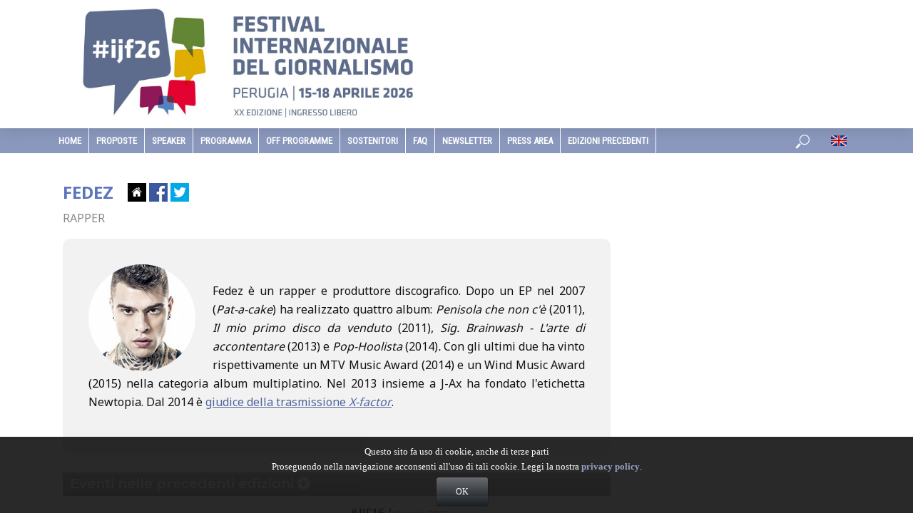

--- FILE ---
content_type: text/html; charset=UTF-8
request_url: https://www.festivaldelgiornalismo.com/speaker/fedez
body_size: 74601
content:
<!DOCTYPE html>
<html lang="it-IT">
<head>
<meta charset="UTF-8">
<meta name="viewport" content="width=device-width,initial-scale=1.0">
<link rel="pingback" href="https://www.festivaldelgiornalismo.com/xmlrpc.php">
<title>Festival Internazionale del Giornalismo</title>
<meta name='robots' content='max-image-preview:large' />
 
          <link rel='dns-prefetch' href='//fonts.googleapis.com' />
<link rel="alternate" type="application/rss+xml" title="Festival Internazionale del Giornalismo &raquo; Feed" href="https://www.festivaldelgiornalismo.com/feed/" />
<link rel="alternate" type="application/rss+xml" title="Festival Internazionale del Giornalismo &raquo; Feed dei commenti" href="https://www.festivaldelgiornalismo.com/comments/feed/" />
<style id='wp-img-auto-sizes-contain-inline-css' type='text/css'>
img:is([sizes=auto i],[sizes^="auto," i]){contain-intrinsic-size:3000px 1500px}
/*# sourceURL=wp-img-auto-sizes-contain-inline-css */
</style>
<link rel='stylesheet' id='wp-block-library-css' href='https://www.festivaldelgiornalismo.com/wp-includes/css/dist/block-library/style.min.css?ver=6.9' type='text/css' media='all' />
<style id='classic-theme-styles-inline-css' type='text/css'>
/*! This file is auto-generated */
.wp-block-button__link{color:#fff;background-color:#32373c;border-radius:9999px;box-shadow:none;text-decoration:none;padding:calc(.667em + 2px) calc(1.333em + 2px);font-size:1.125em}.wp-block-file__button{background:#32373c;color:#fff;text-decoration:none}
/*# sourceURL=/wp-includes/css/classic-themes.min.css */
</style>
<link rel='stylesheet' id='contact-form-7-css' href='https://www.festivaldelgiornalismo.com/wp-content/plugins/contact-form-7/includes/css/styles.css?ver=6.1.4' type='text/css' media='all' />
<link rel='stylesheet' id='wordfenceAJAXcss-css' href='https://www.festivaldelgiornalismo.com/wp-content/plugins/wordfence/css/wordfenceBox.1766263234.css?ver=8.1.4' type='text/css' media='all' />
<link rel='stylesheet' id='vlog-fonts-css' href='https://fonts.googleapis.com/css?family=Noto+Sans%3A400%2C700%7CMontserrat%3A400%2C600&#038;subset=latin%2Clatin-ext&#038;ver=2.0.2' type='text/css' media='all' />
<link rel='stylesheet' id='vlog-main-css' href='https://www.festivaldelgiornalismo.com/wp-content/themes/journalismfest/assets/css/min.css?ver=2.0.2' type='text/css' media='all' />
<style id='vlog-main-inline-css' type='text/css'>
body,#cancel-comment-reply-link,.vlog-wl-action .vlog-button,.vlog-actions-menu .vlog-action-login a {color: #111111;font-family: 'Noto Sans';font-weight: 400;}.vlog-body-box{background-color:#ffffff;}h1, h2, h3, h4, h5, h6,.h1, .h2, .h3, .h4, .h5, .h6,blockquote,.vlog-comments .url,.comment-author b,.vlog-site-header .site-title a,.entry-content thead td,#bbpress-forums .bbp-forum-title, #bbpress-forums .bbp-topic-permalink {font-family: 'Noto Sans';font-weight: 700;}.vlog-site-header a,.dl-menuwrapper li a{font-family: 'Montserrat';font-weight: 600;}body{font-size: 1.6rem;}.entry-headline.h4{font-size: 1.8rem;}.vlog-site-header .vlog-main-nav li a{font-size: 1.3rem;}.vlog-sidebar, .vlog-site-footer p, .vlog-lay-b .entry-content p, .vlog-lay-c .entry-content p, .vlog-lay-d .entry-content p, .vlog-lay-e .entry-content p{font-size: 1.4rem;}.widget .widget-title{font-size: 1.6rem;}.vlog-mod-head .vlog-mod-title h4{font-size: 1.8rem;}h1, .h1 {font-size: 2.8rem;}h2, .h2 {font-size: 2.4rem;}h3, .h3 {font-size: 2.0rem;}h4, .h4, .vlog-no-sid .vlog-lay-d .h5, .vlog-no-sid .vlog-lay-e .h5, .vlog-no-sid .vlog-lay-f .h5 {font-size: 1.8rem;}h5, .h5, .vlog-no-sid .vlog-lay-g .h6 {font-size: 1.6rem;}h6, .h6 {font-size: 1.4rem;}.h7{font-size: 1.3rem;}.entry-headline h4{font-size: rem;}.meta-item{font-size: 1.2rem;}.vlog-top-bar,.vlog-top-bar .sub-menu{background-color: #34495e;}.vlog-top-bar ul li a,.vlog-site-date{color: #8b97a3;}.vlog-top-bar ul li:hover > a{color: #ffffff;}.vlog-header-middle{height: 180px;}.vlog-header-middle .site-title img{max-height: 180px;}.vlog-site-header,.vlog-header-shadow .vlog-header-wrapper,.vlog-site-header .vlog-main-nav .sub-menu,.vlog-actions-button .sub-menu,.vlog-site-header .vlog-main-nav > li:hover > a,.vlog-actions-button:hover > span,.vlog-action-search.active.vlog-actions-button > span,.vlog-actions-search input[type=text]:focus,.vlog-responsive-header,.dl-menuwrapper .dl-menu{background-color: #ffffff;}.vlog-site-header,.vlog-site-header .entry-title a,.vlog-site-header a,.vlog-custom-cart,.dl-menuwrapper li a,.vlog-site-header .vlog-search-form input[type=text],.vlog-responsive-header,.vlog-responsive-header a.vlog-responsive-header .entry-title a,.dl-menuwrapper button,.vlog-remove-wl{color: #111111;}.vlog-main-nav .sub-menu li:hover > a,.vlog-main-nav > .current_page_item > a,.vlog-main-nav .current-menu-item > a,.vlog-main-nav li:not(.menu-item-has-children):hover > a,.vlog-actions-button.vlog-action-search:hover span,.vlog-actions-button.vlog-cart-icon:hover a,.dl-menuwrapper li a:focus,.dl-menuwrapper li a:hover,.dl-menuwrapper button:hover,.vlog-main-nav .vlog-mega-menu .entry-title a:hover,.vlog-menu-posts .entry-title a:hover,.vlog-menu-posts .vlog-remove-wl:hover{color: #8a98bd;}.vlog-site-header .vlog-search-form input[type=text]::-webkit-input-placeholder { color: #111111;}.vlog-site-header .vlog-search-form input[type=text]::-moz-placeholder {color: #111111;}.vlog-site-header .vlog-search-form input[type=text]:-ms-input-placeholder {color: #111111;}.vlog-watch-later-count{background-color: #8a98bd;}.pulse{-webkit-box-shadow: 0 0 0 0 #f0f0f0, 0 0 0 0 rgba(138,152,189,0.7);box-shadow: 0 0 0 0 #f0f0f0, 0 0 0 0 rgba(138,152,189,0.7);}.vlog-header-bottom{background: #8a98bd;}.vlog-header-bottom,.vlog-header-bottom .entry-title a,.vlog-header-bottom a,.vlog-header-bottom .vlog-search-form input[type=text]{color: #ffffff;}.vlog-header-bottom .vlog-main-nav .sub-menu li:hover > a, .vlog-header-bottom .vlog-main-nav > .current_page_item > a, .vlog-header-bottom .vlog-main-nav .current-menu-item > a, .vlog-header-bottom .vlog-main-nav li:not(.menu-item-has-children):hover > a, .vlog-header-bottom .vlog-actions-button.vlog-action-search:hover span,.vlog-header-bottom .entry-title a:hover,.vlog-header-bottom .vlog-remove-wl:hover,.vlog-header-bottom .vlog-mega-menu .entry-title a:hover{color: #ffffff;}.vlog-header-bottom .vlog-search-form input[type=text]::-webkit-input-placeholder { color: #111111;}.vlog-header-bottom .vlog-search-form input[type=text]::-moz-placeholder {color: #111111;}.vlog-header-bottom .vlog-search-form input[type=text]:-ms-input-placeholder {color: #111111;}.vlog-header-bottom .vlog-watch-later-count{background-color: #ffffff;}.vlog-header-bottom .pulse{-webkit-box-shadow: 0 0 0 0 #f0f0f0, 0 0 0 0 rgba(255,255,255,0.7);box-shadow: 0 0 0 0 #f0f0f0, 0 0 0 0 rgba(255,255,255,0.7);}.vlog-sticky-header.vlog-site-header,.vlog-sticky-header.vlog-site-header .vlog-main-nav .sub-menu,.vlog-sticky-header .vlog-actions-button .sub-menu,.vlog-sticky-header.vlog-site-header .vlog-main-nav > li:hover > a,.vlog-sticky-header .vlog-actions-button:hover > span,.vlog-sticky-header .vlog-action-search.active.vlog-actions-button > span,.vlog-sticky-header .vlog-actions-search input[type=text]:focus{background-color: #ffffff;}.vlog-sticky-header,.vlog-sticky-header .entry-title a,.vlog-sticky-header a,.vlog-sticky-header .vlog-search-form input[type=text],.vlog-sticky-header.vlog-site-header a{color: #000000;}.vlog-sticky-header .vlog-main-nav .sub-menu li:hover > a,.vlog-sticky-header .vlog-main-nav > .current_page_item > a,.vlog-sticky-header .vlog-main-nav li:not(.menu-item-has-children):hover > a,.vlog-sticky-header .vlog-actions-button.vlog-action-search:hover span,.vlog-sticky-header.vlog-header-bottom .vlog-main-nav .current-menu-item > a,.vlog-sticky-header.vlog-header-bottom .entry-title a:hover,.vlog-sticky-header.vlog-header-bottom.vlog-remove-wl:hover,.vlog-sticky-header .vlog-main-nav .vlog-mega-menu .entry-title a:hover,.vlog-sticky-header .vlog-menu-posts .entry-title a:hover,.vlog-sticky-header .vlog-menu-posts .vlog-remove-wl:hover {color: #4364bc;}.vlog-header-bottom .vlog-search-form input[type=text]::-webkit-input-placeholder { color: #000000;}.vlog-header-bottom .vlog-search-form input[type=text]::-moz-placeholder {color: #000000;}.vlog-header-bottom .vlog-search-form input[type=text]:-ms-input-placeholder {color: #000000;}.vlog-sticky-header .vlog-watch-later-count{background-color: #4364bc;}.vlog-sticky-header .pulse{-webkit-box-shadow: 0 0 0 0 #f0f0f0, 0 0 0 0 rgba(67,100,188,0.7);box-shadow: 0 0 0 0 #f0f0f0, 0 0 0 0 rgba(67,100,188,0.7);}a{color: #697186; }.meta-item,.meta-icon,.meta-comments a,.vlog-prev-next-nav .vlog-pn-ico,.comment-metadata a,.widget_calendar table caption,.widget_archive li,.widget_recent_comments li,.rss-date,.widget_rss cite,.widget_tag_cloud a:after,.widget_recent_entries li .post-date,.meta-tags a:after,.bbp-forums .bbp-forum-freshness a,#vlog-video-sticky-close{color: #999999; }.vlog-pagination .dots:hover, .vlog-pagination a, .vlog-post .entry-category a:hover,a.meta-icon:hover,.meta-comments:hover,.meta-comments:hover a,.vlog-prev-next-nav a,.widget_tag_cloud a,.widget_calendar table tfoot tr td a,.vlog-button-search,.meta-tags a,.vlog-all-link:hover,.vlog-sl-item:hover,.entry-content-single .meta-tags a:hover,#bbpress-forums .bbp-forum-title, #bbpress-forums .bbp-topic-permalink{color: #111111; }.vlog-count,.vlog-button,.vlog-pagination .vlog-button,.vlog-pagination .vlog-button:hover,.vlog-listen-later-count,.vlog-cart-icon a .vlog-cart-count,a.page-numbers:hover,.widget_calendar table tbody td a,.vlog-load-more a,.vlog-next a,.vlog-prev a,.vlog-pagination .next,.vlog-pagination .prev,.mks_author_link,.mks_read_more a,.vlog-wl-action .vlog-button,body .mejs-controls .mejs-time-rail .mejs-time-current,.vlog-link-pages a{background-color: #697186;}.vlog-pagination .uil-ripple-css div:nth-of-type(1),.vlog-pagination .uil-ripple-css div:nth-of-type(2),blockquote{border-color: #697186;}.entry-content-single a,#bbpress-forums .bbp-forum-title:hover, #bbpress-forums .bbp-topic-permalink:hover{color: #697186;}.entry-content-single a:hover{color: #111111;}.vlog-site-content,.vlog-content .entry-content-single a.vlog-popup-img { background: #ffffff;}.vlog-content .entry-content-single a.vlog-popup-img{color: #ffffff;}h1,h2,h3,h4,h5,h6,.h1, .h2, .h3, .h4, .h5, .h6,.entry-title a,.vlog-comments .url,.rsswidget:hover,.vlog-format-inplay .entry-category a:hover,.vlog-format-inplay .meta-comments a:hover,.vlog-format-inplay .action-item,.vlog-format-inplay .entry-title a,.vlog-format-inplay .entry-title a:hover { color: #5c76bc;}.widget ul li a{color: #111111;}.widget ul li a:hover,.entry-title a:hover,.widget .vlog-search-form .vlog-button-search:hover,.bypostauthor .comment-body .fn:before,.vlog-comments .url:hover,#cancel-comment-reply-link,.widget_tag_cloud a:hover,.meta-tags a:hover,.vlog-remove-wl:hover{color: #697186;}.entry-content p{color: #111111;}.widget_calendar #today:after{background: rgba(17,17,17,0.1)}.vlog-button,.vlog-button a,.vlog-pagination .vlog-button,.vlog-pagination .next,.vlog-pagination .prev,a.page-numbers:hover,.widget_calendar table tbody td a,.vlog-featured-info-2 .entry-title a,.vlog-load-more a,.vlog-next a,.vlog-prev a,.mks_author_link,.mks_read_more a,.vlog-wl-action .vlog-button,.vlog-link-pages a,.vlog-link-pages a:hover{color: #FFF;}#cancel-comment-reply-link, .comment-reply-link, .vlog-rm,.vlog-mod-actions .vlog-all-link,.vlog-slider-controls .owl-next, .vlog-slider-controls .owl-prev {color: #697186; border-color: rgba(105,113,134,0.7)}.vlog-mod-actions .vlog-all-link:hover,.vlog-slider-controls .owl-next:hover, .vlog-slider-controls .owl-prev:hover {color: #111111; border-color: rgba(17,17,17,0.7)}.comment-reply-link:hover,.vlog-rm:hover,#cancel-comment-reply-link:hover{color: #111111;border-color: #111111;}.vlog-highlight .entry-category,.vlog-highlight .entry-category a,.vlog-highlight .meta-item a,.vlog-highlight .meta-item span,.vlog-highlight .meta-item,.vlog-highlight.widget_tag_cloud a:hover{color: rgba(255,255,255,0.5);}.vlog-highlight {background: #34495e;color: #ffffff;border: none;}.vlog-highlight .widget-title{border-bottom-color: rgba(255,255,255,0.1);}.vlog-highlight .entry-title,.vlog-highlight .entry-category a:hover,.vlog-highlight .action-item,.vlog-highlight .meta-item a:hover,.vlog-highlight .widget-title span,.vlog-highlight .entry-title a,.widget.vlog-highlight ul li a,.vlog-highlight.widget_calendar table tfoot tr td a,.vlog-highlight .widget_tag_cloud a{color: #ffffff;}.vlog-highlight .widget_calendar #today:after{ background: rgba(255,255,255,0.1);}.widget.vlog-highlightinput[type=number], .widget.vlog-highlight input[type=text], .widget.vlog-highlight input[type=email], .widget.vlog-highlight input[type=url], .widget.vlog-highlight input[type=tel], .widget.vlog-highlight input[type=date], .widget.vlog-highlight input[type=password], .widget.vlog-highlight select, .widget.vlog-highlight textarea{background: #FFF;color: #111;border-color: rgba(255,255,255,0.1);}.vlog-highlight .vlog-button-search{color:#111;}.vlog-bg-box,.author .vlog-mod-desc,.vlog-bg{background: rgba(17,17,17,0.05);}.vlog-pagination .current{background: rgba(17,17,17,0.1);}.vlog-site-footer{background: #34495e;color: #ffffff;}.vlog-site-footer .widget-title,.vlog-site-footer .widget_calendar table tbody td a,.vlog-site-footer .widget_calendar table tfoot tr td a,.vlog-site-footer .widget.mks_author_widget h3,.vlog-site-footer.mks_author_link,.vlog-site-footer .vlog-button:hover,.vlog-site-footer .meta-item a:hover,.vlog-site-footer .entry-category a:hover {color: #ffffff;}.vlog-site-footer a,.vlog-site-footer ul li a,.vlog-site-footer .widget_calendar table tbody td a:hover,.vlog-site-footer .widget_calendar table tfoot tr td a:hover{color: rgba(255,255,255,0.8);}.vlog-site-footer .meta-item a,.vlog-site-footer .meta-item .meta-icon,.vlog-site-footer .widget_recent_entries li .post-date,.vlog-site-footer .meta-item{color: rgba(255,255,255,0.5);}.vlog-site-footer .meta-comments:hover,.vlog-site-footer ul li a:hover,.vlog-site-footer a:hover{color: #ffffff;}.vlog-site-footer .widget .vlog-count,.vlog-site-footer .widget_calendar table tbody td a,.vlog-site-footer a.mks_author_link,.vlog-site-footer a.mks_author_link:hover,.vlog-site-footer .widget_calendar table tbody td a:hover{color: #34495e;background: #ffffff;}.vlog-site-footer .widget .vlog-search-form input[type=text],.vlog-site-footer select{ background: #FFF; color: #111; border:#ffffff;}.vlog-site-footer .widget .vlog-search-form .vlog-button-search{color: #111;}.vlog-site-footer .vlog-mod-actions .vlog-all-link, .vlog-site-footer .vlog-slider-controls .owl-next, .vlog-site-footer .vlog-slider-controls .owl-prev{ color: rgba(255,255,255,0.8); border-color:rgba(255,255,255,0.8);}.vlog-site-footer .vlog-mod-actions .vlog-all-link:hover, .vlog-site-footer .vlog-slider-controls .owl-next:hover, .vlog-site-footer .vlog-slider-controls .owl-prev:hover{ color: rgba(255,255,255,1); border-color:rgba(255,255,255,1);}.entry-content-single ul > li:before,.vlog-comments .comment-content ul > li:before{color: #697186;}input[type=number], input[type=text], input[type=email], input[type=url], input[type=tel], input[type=date], input[type=password], select, textarea,.widget,.vlog-comments,.comment-list,.comment .comment-respond,.widget .vlog-search-form input[type=text],.vlog-content .vlog-prev-next-nav,.vlog-wl-action,.vlog-mod-desc .vlog-search-form,.entry-content table,.entry-content td, .entry-content th,.entry-content-single table,.entry-content-single td, .entry-content-single th,.vlog-comments table,.vlog-comments td, .vlog-comments th{border-color: rgba(17,17,17,0.1);}input[type=number]:focus, input[type=text]:focus, input[type=email]:focus, input[type=url]:focus, input[type=tel]:focus, input[type=date]:focus, input[type=password]:focus, select:focus, textarea:focus{border-color: rgba(17,17,17,0.3);}input[type=number], input[type=text], input[type=email], input[type=url], input[type=tel], input[type=date], input[type=password], select, textarea{background-color: rgba(17,17,17,0.03);}.vlog-button,input[type="submit"],.wpcf7-submit,input[type="button"]{background-color: #697186;}.vlog-comments .comment-content{color: rgba(17,17,17,0.8);}li.bypostauthor > .comment-body,.vlog-rm {border-color: #697186;}.vlog-ripple-circle{stroke: #697186;}.vlog-cover-bg,.vlog-featured-2 .vlog-featured-item,.vlog-featured-3 .vlog-featured-item,.vlog-featured-4 .owl-item,.vlog-featured-5{height: 500px;}.vlog-fa-5-wrapper{height: 428px;}.vlog-fa-5-wrapper .fa-item{height: 178px;}div.bbp-submit-wrapper button, #bbpress-forums #bbp-your-profile fieldset.submit button{color:#FFF;background-color: #697186;}.vlog-breadcrumbs a:hover{color: #111111;}.vlog-breadcrumbs{ border-bottom: 1px solid rgba(17,17,17,0.1);}.vlog-special-tag-label{background-color: rgba(105,113,134,0.5);}.vlog-special-tag-label{background-color: rgba(105,113,134,0.5);}.entry-image:hover .vlog-special-tag-label{background-color: rgba(105,113,134,0.8);}.vlog-format-inplay .entry-category a,.vlog-format-inplay .action-item:hover,.vlog-featured .vlog-format-inplay .meta-icon,.vlog-featured .vlog-format-inplay .meta-item,.vlog-format-inplay .meta-comments a,.vlog-featured-2 .vlog-format-inplay .entry-category a,.vlog-featured-2 .vlog-format-inplay .action-item:hover,.vlog-featured-2 .vlog-format-inplay .meta-icon,.vlog-featured-2 .vlog-format-inplay .meta-item,.vlog-featured-2 .vlog-format-inplay .meta-comments a{color: rgba(92,118,188,0.7);}.site-title{text-transform: uppercase;}.site-description{text-transform: uppercase;}.vlog-site-header{text-transform: uppercase;}.vlog-top-bar{text-transform: uppercase;}.entry-title{text-transform: none;}.entry-category a{text-transform: uppercase;}.vlog-mod-title, comment-author .fn{text-transform: uppercase;}.widget-title{text-transform: uppercase;}
/*# sourceURL=vlog-main-inline-css */
</style>
<link rel='stylesheet' id='meks-social-widget-css' href='https://www.festivaldelgiornalismo.com/wp-content/plugins/meks-smart-social-widget/css/style.css?ver=1.6.5' type='text/css' media='all' />
<script type="text/javascript" id="wfi18njs-js-extra">
/* <![CDATA[ */
var WordfenceI18nStrings = {"${totalIPs} addresses in this network":"${totalIPs} addresses in this network","%s in POST body: %s":"%s in POST body: %s","%s in cookie: %s":"%s in cookie: %s","%s in file: %s":"%s in file: %s","%s in query string: %s":"%s in query string: %s","%s is not valid hostname":"%s is not valid hostname",".htaccess Updated":".htaccess Updated",".htaccess change":".htaccess change","404 Not Found":"404 Not Found","Activity Log Sent":"Activity Log Sent","Add action to allowlist":"Add action to allowlist","Add code to .htaccess":"Add code to .htaccess","All Hits":"All Hits","All capabilties of admin user %s were successfully revoked.":"All capabilties of admin user %s were successfully revoked.","An error occurred":"An error occurred","An error occurred when adding the request to the allowlist.":"An error occurred when adding the request to the allowlist.","Are you sure you want to allowlist this action?":"Are you sure you want to allowlist this action?","Authentication Code":"Authentication Code","Background Request Blocked":"Background Request Blocked","Block This Network":"Block This Network","Blocked":"Blocked","Blocked By Firewall":"Blocked By Firewall","Blocked WAF":"Blocked WAF","Blocked by Wordfence":"Blocked by Wordfence","Blocked by Wordfence plugin settings":"Blocked by Wordfence plugin settings","Blocked by the Wordfence Application Firewall and plugin settings":"Blocked by the Wordfence Application Firewall and plugin settings","Blocked by the Wordfence Security Network":"Blocked by the Wordfence Security Network","Blocked by the Wordfence Web Application Firewall":"Blocked by the Wordfence Web Application Firewall","Bot":"Bot","Cancel Changes":"Cancel Changes","Cellphone Sign-In Recovery Codes":"Cellphone Sign-In Recovery Codes","Cellphone Sign-in activated for user.":"Cellphone Sign-in activated for user.","Click here to download a backup copy of this file now":"Click here to download a backup copy of this file now","Click here to download a backup copy of your .htaccess file now":"Click here to download a backup copy of your .htaccess file now","Click to fix .htaccess":"Click to fix .htaccess","Close":"Close","Crawlers":"Crawlers","Diagnostic report has been sent successfully.":"Diagnostic report has been sent successfully.","Directory Listing Disabled":"Directory Listing Disabled","Directory listing has been disabled on your server.":"Directory listing has been disabled on your server.","Disabled":"Disabled","Dismiss":"Dismiss","Don't ask again":"Don't ask again","Download":"Download","Download Backup File":"Download Backup File","Each line of 16 letters and numbers is a single recovery code, with optional spaces for readability. When typing your password, enter \"wf\" followed by the entire code like \"mypassword wf1234 5678 90AB CDEF\". If your site shows a separate prompt for entering a code after entering only your username and password, enter only the code like \"1234 5678 90AB CDEF\". Your recovery codes are:":"Each line of 16 letters and numbers is a single recovery code, with optional spaces for readability. When typing your password, enter \"wf\" followed by the entire code like \"mypassword wf1234 5678 90AB CDEF\". If your site shows a separate prompt for entering a code after entering only your username and password, enter only the code like \"1234 5678 90AB CDEF\". Your recovery codes are:","Email Diagnostic Report":"Email Diagnostic Report","Email Wordfence Activity Log":"Email Wordfence Activity Log","Enter a valid IP or domain":"Enter a valid IP or domain","Enter the email address you would like to send the Wordfence activity log to. Note that the activity log may contain thousands of lines of data. This log is usually only sent to a member of the Wordfence support team. It also contains your PHP configuration from the phpinfo() function for diagnostic data.":"Enter the email address you would like to send the Wordfence activity log to. Note that the activity log may contain thousands of lines of data. This log is usually only sent to a member of the Wordfence support team. It also contains your PHP configuration from the phpinfo() function for diagnostic data.","Error":"Error","Error Enabling All Options Page":"Error Enabling All Options Page","Error Restoring Defaults":"Error Restoring Defaults","Error Saving Option":"Error Saving Option","Error Saving Options":"Error Saving Options","Failed Login":"Failed Login","Failed Login: Invalid Username":"Failed Login: Invalid Username","Failed Login: Valid Username":"Failed Login: Valid Username","File hidden successfully":"File hidden successfully","File restored OK":"File restored OK","Filter Traffic":"Filter Traffic","Firewall Response":"Firewall Response","Full Path Disclosure":"Full Path Disclosure","Get a new license":"Get a new license","Google Bot":"Google Bot","Google Crawlers":"Google Crawlers","HTTP Response Code":"HTTP Response Code","Human":"Human","Humans":"Humans","IP":"IP","Key:":"Key:","Last Updated: %s":"Last Updated: %s","Learn more about repairing modified files.":"Learn more about repairing modified files.","Loading...":"Loading...","Locked Out":"Locked Out","Locked out from logging in":"Locked out from logging in","Logged In":"Logged In","Logins":"Logins","Logins and Logouts":"Logins and Logouts","Look up IP or Domain":"Look up IP or Domain","Manual block by administrator":"Manual block by administrator","Next Update Check: %s":"Next Update Check: %s","No activity to report yet. Please complete your first scan.":"No activity to report yet. Please complete your first scan.","No issues have been ignored.":"No issues have been ignored.","No new issues have been found.":"No new issues have been found.","No rules were updated. Please verify you have permissions to write to the /wp-content/wflogs directory.":"No rules were updated. Please verify you have permissions to write to the /wp-content/wflogs directory.","No rules were updated. Please verify your website can reach the Wordfence servers.":"No rules were updated. Please verify your website can reach the Wordfence servers.","No rules were updated. Your website has reached the maximum number of rule update requests. Please try again later.":"No rules were updated. Your website has reached the maximum number of rule update requests. Please try again later.","Note: Status will update when changes are saved":"Note: Status will update when changes are saved","OK":"OK","Pages Not Found":"Pages Not Found","Paid Members Only":"Paid Members Only","Please enter a valid IP address or domain name for your whois lookup.":"Please enter a valid IP address or domain name for your whois lookup.","Please enter a valid email address.":"Please enter a valid email address.","Please include your support ticket number or forum username.":"Please include your support ticket number or forum username.","Please make a backup of this file before proceeding. If you need to restore this backup file, you can copy it to the following path from your site's root:":"Please make a backup of this file before proceeding. If you need to restore this backup file, you can copy it to the following path from your site's root:","Please specify a reason":"Please specify a reason","Please specify a valid IP address range in the form of \"1.2.3.4 - 1.2.3.5\" without quotes. Make sure the dash between the IP addresses in a normal dash (a minus sign on your keyboard) and not another character that looks like a dash.":"Please specify a valid IP address range in the form of \"1.2.3.4 - 1.2.3.5\" without quotes. Make sure the dash between the IP addresses in a normal dash (a minus sign on your keyboard) and not another character that looks like a dash.","Please specify either an IP address range, Hostname or a web browser pattern to match.":"Please specify either an IP address range, Hostname or a web browser pattern to match.","Recent Activity":"Recent Activity","Recovery Codes":"Recovery Codes","Redirected":"Redirected","Redirected by Country Blocking bypass URL":"Redirected by Country Blocking bypass URL","Referer":"Referer","Registered Users":"Registered Users","Restore Defaults":"Restore Defaults","Rule Update Failed":"Rule Update Failed","Rules Updated":"Rules Updated","Save Changes":"Save Changes","Scan Complete.":"Scan Complete.","Scan the code below with your authenticator app to add this account. Some authenticator apps also allow you to type in the text version instead.":"Scan the code below with your authenticator app to add this account. Some authenticator apps also allow you to type in the text version instead.","Security Event":"Security Event","Send":"Send","Sorry, but no data for that IP or domain was found.":"Sorry, but no data for that IP or domain was found.","Specify a valid IP range":"Specify a valid IP range","Specify a valid hostname":"Specify a valid hostname","Specify an IP range, Hostname or Browser pattern":"Specify an IP range, Hostname or Browser pattern","Success deleting file":"Success deleting file","Success removing option":"Success removing option","Success restoring file":"Success restoring file","Success updating option":"Success updating option","Successfully deleted admin":"Successfully deleted admin","Successfully revoked admin":"Successfully revoked admin","Test Email Sent":"Test Email Sent","The 'How does Wordfence get IPs' option was successfully updated to the recommended value.":"The 'How does Wordfence get IPs' option was successfully updated to the recommended value.","The Full Path disclosure issue has been fixed":"The Full Path disclosure issue has been fixed","The admin user %s was successfully deleted.":"The admin user %s was successfully deleted.","The file %s was successfully deleted.":"The file %s was successfully deleted.","The file %s was successfully hidden from public view.":"The file %s was successfully hidden from public view.","The file %s was successfully restored.":"The file %s was successfully restored.","The option %s was successfully removed.":"The option %s was successfully removed.","The request has been allowlisted. Please try it again.":"The request has been allowlisted. Please try it again.","There was an error while downgrading to a free license.":"There was an error while downgrading to a free license.","There was an error while sending the email.":"There was an error while sending the email.","This will be shown only once. Keep these codes somewhere safe.":"This will be shown only once. Keep these codes somewhere safe.","Throttled":"Throttled","Two Factor Status":"Two Factor Status","Type":"Type","Type: %s":"Type: %s","URL":"URL","Unable to automatically hide file":"Unable to automatically hide file","Use one of these %s codes to log in if you are unable to access your phone. Codes are 16 characters long, plus optional spaces. Each one may be used only once.":"Use one of these %s codes to log in if you are unable to access your phone. Codes are 16 characters long, plus optional spaces. Each one may be used only once.","Use one of these %s codes to log in if you lose access to your authenticator device. Codes are 16 characters long, plus optional spaces. Each one may be used only once.":"Use one of these %s codes to log in if you lose access to your authenticator device. Codes are 16 characters long, plus optional spaces. Each one may be used only once.","User Agent":"User Agent","User ID":"User ID","Username":"Username","WHOIS LOOKUP":"WHOIS LOOKUP","We are about to change your \u003Cem\u003E.htaccess\u003C/em\u003E file. Please make a backup of this file before proceeding.":"We are about to change your \u003Cem\u003E.htaccess\u003C/em\u003E file. Please make a backup of this file before proceeding.","We can't modify your .htaccess file for you because: %s":"We can't modify your .htaccess file for you because: %s","We encountered a problem":"We encountered a problem","Wordfence Firewall blocked a background request to WordPress for the URL %s. If this occurred as a result of an intentional action, you may consider allowlisting the request to allow it in the future.":"Wordfence Firewall blocked a background request to WordPress for the URL %s. If this occurred as a result of an intentional action, you may consider allowlisting the request to allow it in the future.","Wordfence is working...":"Wordfence is working...","You are using Nginx as your web server. You'll need to disable autoindexing in your nginx.conf. See the \u003Ca target='_blank'  rel='noopener noreferrer' href='https://nginx.org/en/docs/http/ngx_http_autoindex_module.html'\u003ENginx docs for more info\u003C/a\u003E on how to do this.":"You are using Nginx as your web server. You'll need to disable autoindexing in your nginx.conf. See the \u003Ca target='_blank'  rel='noopener noreferrer' href='https://nginx.org/en/docs/http/ngx_http_autoindex_module.html'\u003ENginx docs for more info\u003C/a\u003E on how to do this.","You are using an Nginx web server and using a FastCGI processor like PHP5-FPM. You will need to manually delete or hide those files.":"You are using an Nginx web server and using a FastCGI processor like PHP5-FPM. You will need to manually delete or hide those files.","You are using an Nginx web server and using a FastCGI processor like PHP5-FPM. You will need to manually modify your php.ini to disable \u003Cem\u003Edisplay_error\u003C/em\u003E":"You are using an Nginx web server and using a FastCGI processor like PHP5-FPM. You will need to manually modify your php.ini to disable \u003Cem\u003Edisplay_error\u003C/em\u003E","You forgot to include a reason you're blocking this IP range. We ask you to include this for your own record keeping.":"You forgot to include a reason you're blocking this IP range. We ask you to include this for your own record keeping.","You have unsaved changes to your options. If you leave this page, those changes will be lost.":"You have unsaved changes to your options. If you leave this page, those changes will be lost.","You may close this alert and try again later, or click the button below to register for a new free Wordfence license.":"You may close this alert and try again later, or click the button below to register for a new free Wordfence license.","Your .htaccess has been updated successfully. Please verify your site is functioning normally.":"Your .htaccess has been updated successfully. Please verify your site is functioning normally.","Your Wordfence activity log was sent to %s":"Your Wordfence activity log was sent to %s","Your rules have been updated successfully.":"Your rules have been updated successfully.","Your rules have been updated successfully. You are currently using the free version of Wordfence. Upgrade to Wordfence premium to have your rules updated automatically as new threats emerge. \u003Ca href=\"https://www.wordfence.com/wafUpdateRules1/wordfence-signup/\"\u003EClick here to purchase a premium license\u003C/a\u003E. \u003Cem\u003ENote: Your rules will still update every 30 days as a free user.\u003C/em\u003E":"Your rules have been updated successfully. You are currently using the free version of Wordfence. Upgrade to Wordfence premium to have your rules updated automatically as new threats emerge. \u003Ca href=\"https://www.wordfence.com/wafUpdateRules1/wordfence-signup/\"\u003EClick here to purchase a premium license\u003C/a\u003E. \u003Cem\u003ENote: Your rules will still update every 30 days as a free user.\u003C/em\u003E","Your test email was sent to the requested email address. The result we received from the WordPress wp_mail() function was: %s\u003Cbr /\u003E\u003Cbr /\u003EA 'True' result means WordPress thinks the mail was sent without errors. A 'False' result means that WordPress encountered an error sending your mail. Note that it's possible to get a 'True' response with an error elsewhere in your mail system that may cause emails to not be delivered.":"Your test email was sent to the requested email address. The result we received from the WordPress wp_mail() function was: %s\u003Cbr /\u003E\u003Cbr /\u003EA 'True' result means WordPress thinks the mail was sent without errors. A 'False' result means that WordPress encountered an error sending your mail. Note that it's possible to get a 'True' response with an error elsewhere in your mail system that may cause emails to not be delivered.","blocked by firewall":"blocked by firewall","blocked by firewall for %s":"blocked by firewall for %s","blocked by real-time IP blocklist":"blocked by real-time IP blocklist","blocked by the Wordfence Security Network":"blocked by the Wordfence Security Network","blocked for %s":"blocked for %s","locked out from logging in":"locked out from logging in"};
//# sourceURL=wfi18njs-js-extra
/* ]]> */
</script>
<script type="text/javascript" src="https://www.festivaldelgiornalismo.com/wp-content/plugins/wordfence/js/wfi18n.1766263234.js?ver=8.1.4" id="wfi18njs-js"></script>
<script type="text/javascript" src="https://www.festivaldelgiornalismo.com/wp-includes/js/jquery/jquery.min.js?ver=3.7.1" id="jquery-core-js"></script>
<script type="text/javascript" src="https://www.festivaldelgiornalismo.com/wp-includes/js/jquery/jquery-migrate.min.js?ver=3.4.1" id="jquery-migrate-js"></script>
<script type="text/javascript" id="wordfenceAJAXjs-js-extra">
/* <![CDATA[ */
var WFAJAXWatcherVars = {"nonce":"034766f14f"};
//# sourceURL=wordfenceAJAXjs-js-extra
/* ]]> */
</script>
<script type="text/javascript" src="https://www.festivaldelgiornalismo.com/wp-content/plugins/wordfence/js/admin.ajaxWatcher.1766263234.js?ver=8.1.4" id="wordfenceAJAXjs-js"></script>
<link rel="https://api.w.org/" href="https://www.festivaldelgiornalismo.com/wp-json/" /><link rel="EditURI" type="application/rsd+xml" title="RSD" href="https://www.festivaldelgiornalismo.com/xmlrpc.php?rsd" />
<meta name="generator" content="WordPress 6.9" />
<script type="text/javascript">
jQuery(document).ready(function($){
  $(".tweetable").hover(
      function(){
            if ($(this).data('vis') != true) {
                    $(this).data('vis', true);
                    $(this).find('.sharebuttons').fadeIn(200);
            }
      },
      function(){
            if ($(this).data('vis') === true) {
                    $(this).find('.sharebuttons').clearQueue().delay(0).fadeOut(200);
                    $(this).data('vis', false);
                    $(this).data('leftSet', false);
            }
      });
});	
</script>
<style>
	.tweetable {position: relative;}
	.tweetable a { text-decoration: none; border-bottom: 0px dotted #ed2e24; color: #333; background: whitesmoke; }
	.tweetable a:hover { text-decoration: none; border-bottom: 0px dotted #ed2e24; color: #ed2e24;}
	.sharebuttons {display: none; position: absolute; top: -30px; left: 0px; z-index: 101;  width: 55px; background: #ed2e24; color: whitesmoke; border-radius: 3px; height: 20px; padding: 5px; text-align: center; font-family: 'helvetica neue', helvetica, arial, sans-serif; font-size: 14px; font-weight: bold; }
	.sharebuttons a { color: whitesmoke; background: #ed2e24; border: 0; }
	.sharebuttons a:hover { color: whitesmoke; background: #ed2e24; border: 0; }
	.sharebuttons span.brand a {font-size: 10px; color: whitesmoke; text-decoration:none; display: block; padding: 0 0 0 25px; margin: 0; border: none; height: 12px; }
</style>
 
	<meta property="og:type" content="article"> 
	<meta property="og:title" content=" Fedez" />  
	<meta property="og:url" content="https://www.festivaldelgiornalismo.com/speaker/fedez" />       
	<meta property="og:site_name" content="Festival Internazionale del Giornalismo" />   
	  
	<meta property="og:description" content="Fedez è un rapper e produttore discografico. Dopo un EP nel 2007 (Pat-a-cake) ha realizzato quattro album: Penisola che non c'è (2011), Il mio primo disco da venduto (2011), Sig. Brainwash - L'arte di accontentare (2013) e Pop-Hoolista (2014). Con ..." />   
	<meta name="description" content="Fedez è un rapper e produttore discografico. Dopo un EP nel 2007 (Pat-a-cake) ha realizzato quattro album: Penisola che non c'è (2011), Il mio primo disco da venduto (2011), Sig. Brainwash - L'arte di accontentare (2013) e Pop-Hoolista (2014). Con ..." />  
	<meta property="fb:admins" content="tsiotas" /> 
	<meta property="og:image" content="https://www.festivaldelgiornalismo.com/pictures/user/original/3/3015_zDQKM.jpg" /> 
	<link rel="image_src" href="https://www.festivaldelgiornalismo.com/pictures/user/original/3/3015_zDQKM.jpg" /> 

	<!-- Twitter Card -->
	<meta name="twitter:card" value="summary">
	<meta name="twitter:creator" value="@journalismfest">
	<meta name="twitter:url" value="https://www.festivaldelgiornalismo.com/speaker/fedez">
	<meta name="twitter:title" value=" Fedez">
	<meta name="twitter:image" value="https://www.festivaldelgiornalismo.com/pictures/user/original/3/3015_zDQKM.jpg" />
	<meta name="twitter:description" value="Fedez è un rapper e produttore discografico. Dopo un EP nel 2007 (Pat-a-cake) ha realizzato quattro album: Penisola che non c'è (2011), Il mio primo disco da venduto (2011), Sig. Brainwash - L'arte di accontentare (2013) e Pop-Hoolista (2014). Con ..." />
	<!-- Twitter Card -->
	  
<link rel="apple-touch-icon" sizes="57x57" href="https://www.festivaldelgiornalismo.com/pictures/favicon/apple-icon-57x57.png">
<link rel="apple-touch-icon" sizes="60x60" href="https://www.festivaldelgiornalismo.com/pictures/favicon/apple-icon-60x60.png">
<link rel="apple-touch-icon" sizes="72x72" href="https://www.festivaldelgiornalismo.com/pictures/favicon//apple-icon-72x72.png">
<link rel="apple-touch-icon" sizes="76x76" href="https://www.festivaldelgiornalismo.com/pictures/favicon/apple-icon-76x76.png">
<link rel="apple-touch-icon" sizes="114x114" href="https://www.festivaldelgiornalismo.com/pictures/favicon/apple-icon-114x114.png">
<link rel="apple-touch-icon" sizes="120x120" href="https://www.festivaldelgiornalismo.com/pictures/favicon/apple-icon-120x120.png">
<link rel="apple-touch-icon" sizes="144x144" href="https://www.festivaldelgiornalismo.com/pictures/favicon/apple-icon-144x144.png">
<link rel="apple-touch-icon" sizes="152x152" href="https://www.festivaldelgiornalismo.com/pictures/favicon/apple-icon-152x152.png">
<link rel="apple-touch-icon" sizes="180x180" href="https://www.festivaldelgiornalismo.com/pictures/favicon/apple-icon-180x180.png">
<link rel="icon" type="image/png" sizes="192x192"  href="https://www.festivaldelgiornalismo.com/pictures/favicon/android-icon-192x192.png">
<link rel="icon" type="image/png" sizes="32x32" href="https://www.festivaldelgiornalismo.com/pictures/favicon/favicon-32x32.png">
<link rel="icon" type="image/png" sizes="96x96" href="https://www.festivaldelgiornalismo.com/pictures/favicon/favicon-96x96.png">
<link rel="icon" type="image/png" sizes="16x16" href="https://www.festivaldelgiornalismo.com/pictures/favicon/favicon-16x16.png">
<link rel="manifest" href="https://www.festivaldelgiornalismo.com/pictures/favicon/manifest.json">
<meta name="msapplication-TileColor" content="#ffffff">
<meta name="msapplication-TileImage" content="https://www.festivaldelgiornalismo.com/pictures/favicon/ms-icon-144x144.png">
<meta name="theme-color" content="#ffffff">
</head>

<body class="wp-theme-journalismfest chrome">

	    
                
                
        <header id="header" class="vlog-site-header vlog-header-shadow hidden-xs hidden-sm">
            
            <div class="vlog-header-5">
	<div class="vlog-header-wrapper">
		<div class="container">
			<div class="vlog-header-middle">
				<div class="vlog-slot-l">
					
<div class="vlog-site-branding vlog-logo-only">

			<span class="site-title h1"><a href="https://www.festivaldelgiornalismo.com/" rel="home"><img class="vlog-logo" src="https://www.festivaldelgiornalismo.com/wp-content/uploads/2025/04/header-it-ijf26.jpg" alt="Festival Internazionale del Giornalismo" ></a></span>
	
	</div>

				</div>
				<div class="vlog-slot-r">
				<!--
					<div class="vlog-ad  ">&nbsp;
					<div id="app_box"  style=" bottom: 10px;right: 0;top: auto;"><a class="store" href="https://anchor.fm/journalismfest" target="_blank" rel="noopener">
					<img src="https://www.festivaldelgiornalismo.com/pictures/podcast.jpg" style="width:80px;" alt="IJF Podcast"> 
					</a>
					 </div>
					 </div> -->
									</div>
			</div>
		</div>
	</div>

	<div class="vlog-header-bottom">
		<div class="container">
			<div class="vlog-slot-l">
				<nav class="vlog-main-navigation">	
				<ul id="menu-principale" class="vlog-main-nav vlog-menu"><li id="menu-item-41363" class="menu-item menu-item-type-custom menu-item-object-custom menu-item-41363"><a href="/">home</a><li id="menu-item-44619" class="menu-item menu-item-type-custom menu-item-object-custom menu-item-44619"><a href="/proposals">Proposte</a><li id="menu-item-22076" class="menu-item menu-item-type-custom menu-item-object-custom menu-item-22076"><a href="/speaker-list/">speaker</a><li id="menu-item-22291" class="menu-item menu-item-type-custom menu-item-object-custom menu-item-22291"><a href="/programme/">programma</a><li id="menu-item-43617" class="menu-item menu-item-type-custom menu-item-object-custom menu-item-43617"><a href="/programme-side/">Off Programme</a><li id="menu-item-23875" class="menu-item menu-item-type-custom menu-item-object-custom menu-item-23875"><a href="/supporters">sostenitori</a><li id="menu-item-41365" class="menu-item menu-item-type-custom menu-item-object-custom menu-item-41365"><a href="/faq/">faq</a><li id="menu-item-43785" class="menu-item menu-item-type-custom menu-item-object-custom menu-item-43785"><a href="https://journalismfestival.us12.list-manage.com/subscribe?u=aea900a515c6de73665ef082a&#038;id=2a1ac2d503">Newsletter</a><li id="menu-item-41366" class="menu-item menu-item-type-custom menu-item-object-custom menu-item-41366"><a href="/pressarea-interstitial">Press Area</a><li id="menu-item-28038" class="menu-item menu-item-type-custom menu-item-object-custom menu-item-28038"><a href="/edizioni-precedenti/">edizioni precedenti</a><li id="vlog-menu-item-more" class="menu-item menu-item-type-custom menu-item-object-custom menu-item-has-children" style="display: none"><a href="javascript:void(0)">&middot;&middot;&middot;</a><ul class="sub-menu"></ul></li></ul>	</nav>			</div>
			<div class="vlog-slot-r">
					<div class="vlog-actions-menu">
	<ul class="vlog-menu">
					
<li class="vlog-actions-button vlog-action-search">
	<span>
		<i class="fv fv-search"></i>
	</span>
	<ul class="sub-menu">
		<form class="vlog-search-form" action="https://www.festivaldelgiornalismo.com/" method="get"><input name="s" type="text" value="" placeholder="Type here to search..." /><button type="submit" class="vlog-button-search"><i class="fv fv-search"></i></button>
</form>	</ul>
</li>
<li class="vlog-watch-later  vlog-actions-button vlog-action-ijf-lang">
		 
	<a href="https://www.journalismfestival.com/speaker/fedez" style="  background:none;margin:0; "><img src="https://www.festivaldelgiornalismo.com/pictures/icon/flag_eng.png" style="position:relative;left:-7px;top:3px;" /></a> 
</li>
													</ul>
	</div>
			</div>
		</div>
	</div>
</div>    
        </header>
    
                    	
<div id="vlog-sticky-header" class="vlog-sticky-header vlog-site-header vlog-header-shadow vlog-header-bottom hidden-xs hidden-sm">
	
		<div class="container">
				<div class="vlog-slot-l">
										<div class="vlog-site-branding mini">
		<span class="site-title h1"><a href="https://www.festivaldelgiornalismo.com/" rel="home"><img class="vlog-logo-mini" src="https://www.festivaldelgiornalismo.com/wp-content/uploads/2024/04/ijf_mobile.png" alt="Festival Internazionale del Giornalismo" ></a></span>
</div>				</div>
				<div class="vlog-slot-c">
					<nav class="vlog-main-navigation">	
				<ul id="menu-principale-1" class="vlog-main-nav vlog-menu"><li class="menu-item menu-item-type-custom menu-item-object-custom menu-item-41363"><a href="/">home</a><li class="menu-item menu-item-type-custom menu-item-object-custom menu-item-44619"><a href="/proposals">Proposte</a><li class="menu-item menu-item-type-custom menu-item-object-custom menu-item-22076"><a href="/speaker-list/">speaker</a><li class="menu-item menu-item-type-custom menu-item-object-custom menu-item-22291"><a href="/programme/">programma</a><li class="menu-item menu-item-type-custom menu-item-object-custom menu-item-43617"><a href="/programme-side/">Off Programme</a><li class="menu-item menu-item-type-custom menu-item-object-custom menu-item-23875"><a href="/supporters">sostenitori</a><li class="menu-item menu-item-type-custom menu-item-object-custom menu-item-41365"><a href="/faq/">faq</a><li class="menu-item menu-item-type-custom menu-item-object-custom menu-item-43785"><a href="https://journalismfestival.us12.list-manage.com/subscribe?u=aea900a515c6de73665ef082a&#038;id=2a1ac2d503">Newsletter</a><li class="menu-item menu-item-type-custom menu-item-object-custom menu-item-41366"><a href="/pressarea-interstitial">Press Area</a><li class="menu-item menu-item-type-custom menu-item-object-custom menu-item-28038"><a href="/edizioni-precedenti/">edizioni precedenti</a><li id="vlog-menu-item-more" class="menu-item menu-item-type-custom menu-item-object-custom menu-item-has-children" style="display: none"><a href="javascript:void(0)">&middot;&middot;&middot;</a><ul class="sub-menu"></ul></li></ul>	</nav>     
				</div> 	
				<div class="vlog-slot-r">
						<div class="vlog-actions-menu">
	<ul class="vlog-menu">
					
<li class="vlog-actions-button vlog-action-search">
	<span>
		<i class="fv fv-search"></i>
	</span>
	<ul class="sub-menu">
		<form class="vlog-search-form" action="https://www.festivaldelgiornalismo.com/" method="get"><input name="s" type="text" value="" placeholder="Type here to search..." /><button type="submit" class="vlog-button-search"><i class="fv fv-search"></i></button>
</form>	</ul>
</li>
<li class="vlog-watch-later  vlog-actions-button vlog-action-ijf-lang">
		 
	<a href="https://www.journalismfestival.com/speaker/fedez" style="  background:none;margin:0; "><img src="https://www.festivaldelgiornalismo.com/pictures/icon/flag_eng.png" style="position:relative;left:-7px;top:3px;" /></a> 
</li>
													</ul>
	</div>
				</div>
		</div>

</div>            
        <div id="vlog-responsive-header" class="vlog-responsive-header hidden-lg hidden-md">
	<div class="container">
				<div class="vlog-site-branding mini">
		<span class="site-title h1"><a href="https://www.festivaldelgiornalismo.com/" rel="home"><img class="vlog-logo-mini" src="https://www.festivaldelgiornalismo.com/wp-content/uploads/2024/04/ijf_mobile.png" alt="Festival Internazionale del Giornalismo" ></a></span>
</div>		
		<ul class="vlog-responsive-actions">
																	
<li class="vlog-actions-button vlog-action-search">
	<span>
		<i class="fv fv-search"></i>
	</span>
	<ul class="sub-menu">
		<form class="vlog-search-form" action="https://www.festivaldelgiornalismo.com/" method="get"><input name="s" type="text" value="" placeholder="Type here to search..." /><button type="submit" class="vlog-button-search"><i class="fv fv-search"></i></button>
</form>	</ul>
</li>
<li class="vlog-watch-later  vlog-actions-button vlog-action-ijf-lang">
		 
	<a href="https://www.journalismfestival.com/speaker/fedez" style="  background:none;margin:0; "><img src="https://www.festivaldelgiornalismo.com/pictures/icon/flag_eng.png" style="position:relative;left:-7px;top:3px;" /></a> 
</li>
											<li class="vlog-actions-button vlog-watch-later">
	
			
		<span>
			<i class="fv fv-watch-later"></i>
						<span class="vlog-watch-later-count pulse" style="display:none;">0</span>
		</span>

		<ul class="sub-menu">

			<li class="vlog-menu-posts">
							</li>

			<li class="vlog-wl-empty" style="">
				<p class="text-center"><i class="fv fv-watch-later"></i> No videos yet!</p>
				<p class="text-center vlog-small-border">Click on &quot;Watch later&quot; to put videos here</p>
			</li>

		</ul>

		
		</li>										</ul>
	</div>

	<div id="dl-menu" class="dl-menuwrapper">
		<button class="dl-trigger"><i class="fa fa-bars"></i></button>	

						<ul id="menu-principale-2" class="vlog-mob-nav dl-menu"><li class="menu-item menu-item-type-custom menu-item-object-custom menu-item-41363"><a href="/">home</a><li class="menu-item menu-item-type-custom menu-item-object-custom menu-item-44619"><a href="/proposals">Proposte</a><li class="menu-item menu-item-type-custom menu-item-object-custom menu-item-22076"><a href="/speaker-list/">speaker</a><li class="menu-item menu-item-type-custom menu-item-object-custom menu-item-22291"><a href="/programme/">programma</a><li class="menu-item menu-item-type-custom menu-item-object-custom menu-item-43617"><a href="/programme-side/">Off Programme</a><li class="menu-item menu-item-type-custom menu-item-object-custom menu-item-23875"><a href="/supporters">sostenitori</a><li class="menu-item menu-item-type-custom menu-item-object-custom menu-item-41365"><a href="/faq/">faq</a><li class="menu-item menu-item-type-custom menu-item-object-custom menu-item-43785"><a href="https://journalismfestival.us12.list-manage.com/subscribe?u=aea900a515c6de73665ef082a&#038;id=2a1ac2d503">Newsletter</a><li class="menu-item menu-item-type-custom menu-item-object-custom menu-item-41366"><a href="/pressarea-interstitial">Press Area</a><li class="menu-item menu-item-type-custom menu-item-object-custom menu-item-28038"><a href="/edizioni-precedenti/">edizioni precedenti</a></ul>				
	</div>

</div>
    	<div id="content" class="vlog-site-content"> 
<link href="https://www.festivaldelgiornalismo.com/css/ijf.css" rel="stylesheet" />
<div class="vlog-section ">
    <div class="container">  
        <div class="vlog-content">
            <div class="row">
                <div class="vlog-module module-posts col-lg-12"> 
																 
<div class="vlog-mod-head">
	<div class="vlog-mod-title" style="width:100%"> 
		<h3 class="h2 h2ijf"  > Fedez</h3>	
		<div class="social-icon">
									 
			<a href="http://www.fedezofficial.com/" target="newPage"><img src="https://www.festivaldelgiornalismo.com/pictures/icon/speakers/website.png" border="0"></a> 
															 
			<a href="//www.facebook.com/fedezofficial" target="newPage"><img src="https://www.festivaldelgiornalismo.com/pictures/icon/speakers/facebook.png" border="0"></a> 
						 
			<a href="//twitter.com/Fedez" target="newPage"><img src="https://www.festivaldelgiornalismo.com/pictures/icon/speakers/twitter.png" border="0"></a> 
						 <div class="clear_line"></div>
		</div>
		<span style="color:#888">rapper</span>	
	</div> 
	<div class="vlog-mod-desc author-desc"><p><img alt="" src="https://www.festivaldelgiornalismo.com/pictures/user/medium/3/3015_zDQKM.jpg" class="avatar avatar-80 photo ijf-avatar-photo" ><p style="text-align: justify;">Fedez è un rapper e produttore discografico. Dopo un EP nel 2007 (<em>Pat-a-cake</em>) ha realizzato quattro album: <em>Penisola che non c'è </em>(2011), <em>Il mio primo disco da venduto </em>(2011), <em>Sig. Brainwash - L'arte di accontentare </em>(2013) e <em>Pop-Hoolista </em>(2014)<em>.</em> Con gli ultimi due ha vinto rispettivamente un MTV Music Award (2014) e un Wind Music Award (2015) nella categoria album multiplatino. Nel 2013 insieme a J-Ax ha fondato l'etichetta Newtopia. Dal 2014 è <a href="http://xfactor.sky.it/cast/fedez/" target="_blank">giudice della trasmissione <em>X-factor</em></a>.</p></p>
		<p class="read-more"><a href="#" class="button"> <i class="fas fa-arrow-circle-down"></i> read more </a></p>
	</div>
</div>  
			<div class="event-more button ijf-head-title">Eventi nelle precedenti edizioni <i class="fas fa-arrow-circle-right"></i></div>
			<div class="otherYear">
			  
			<div style="height:1px;clear:both;"></div> 
				<article class="vlog-lay-b lay-horizontal vlog-post post-119 post type-post status-publish format-video has-post-thumbnail hentry category-travel tag-magazine tag-video tag-vlog post_format-post-format-video ">
	<div class="row"> 
		<div class="col-lg-6 col-md-6  col-sm-6 col-xs-12">
			<div class="entry-image">
				<a href="/programme/2016/music-social-media-and-activism-in-conversation-with-fedez" title="Tra musica, parole, social e attivismo: incontro con Fedez">
									<img src="https://img.youtube.com/vi/BvpeYzlmxfc/sddefault.jpg" onerror="this.src='https://img.youtube.com/vi/BvpeYzlmxfc/hqdefault.jpg';this.onerror='';" class="attachment-vlog-lay-b size-vlog-lay-b wp-post-image" alt="" sizes="(max-width: 366px) 100vw, 366px" height="205" width="366">    
					<div class="vlog-labels medium"><span class="vlog-format-label">Video</span></div>
								</a>
			</div>
		</div>
					
		<div class="col-lg-6 col-md-6 col-sm-6 col-xs-12"> 
			<div class="entry-header"> 
				<!-- <span class="entry-category"><a href="http://demo.mekshq.com/vlog/?cat=9" class="vlog-cat-9">Teatro Morlacchi</a></span> -->
				<span style=" "><aa href="/ijf-2016">#IJF16</aa></span>  / 
				<span style="font-size:0.8em; color:#777"> 9 aprile 2016 </span>
				<h2 class="entry-title h2"><a href="/programme/2016/music-social-media-and-activism-in-conversation-with-fedez">Tra musica, parole, social e attivismo: incontro con Fedez</a></h2>
				<div class="entry-meta">
				<!-- <div class="meta-item meta-date"><span class="updated meta-icon"></span></div> -->
				
								<div class="meta-item meta-comments"><a href="/speaker/fedez"> Fedez</a></div> 
								<div class="meta-item meta-comments"><a href="/speaker/matteo-grandi">Matteo Grandi</a></div> 
				 
				</div> 
			</div>
 
			<div class="entry-content">
					<p>Incontro con uno dei rapper più famosi e amati della scena musicale italiana. Nella sua bio su Twitter scrive: Ai miei dischi molti preferiscono le sigarette perché fanno meno male. Diversamente rap...</p>
			</div>  
		</div>
	</div>
</article>

				<div style="height:1px;clear:both;"></div> 
			</div>
	 	 
		</div>
	</div>
</div>  
	<div class="vlog-sidebar speakers-ijf-sidebar vlog-sidebar-right"  >    
	 
		<!-- div id="iprsTimeline"></div -->
				 
				  
		 
		
		<!-- <div class="  ijf-head-title  ijf-books">Books</div> <div id="iprsAmzData"></div>  -->
	</div> 
 
    </div>
</div>

<script>
var thisYear = false;
</script>
<script src="https://www.festivaldelgiornalismo.com/js/speaker.js"></script> 
<style>
ul.mks_social_widget_ul .socicon-twitter::before {
width: 26px;
  height: 23px;
  background-image: url('/img/icons/bluesky.png');
  background-size: cover;
  background-repeat: no-repeat;
 
  display: inline-block;
  content: "";
  }
ul.mks_social_widget_ul .socicon-twitter {
  background: #fff;
}
</style>
    
    </div>
        <footer id="footer" class="vlog-site-footer">

            
                <div class="container">
                    <div class="row">
                        
                                                    <div class="col-lg-4 col-md-4">
                                                                    <div id="custom_html-2" class="widget_text widget widget_custom_html"><h4 class="widget-title h5"><span>INFO</span></h4><div class="textwidget custom-html-widget">International Journalism Festival<br>
Perugia, Italy | 15-18 April 2026<br>  
XX Edizione | Ingresso Libero</div></div>                                                            </div>
                                                    <div class="col-lg-4 col-md-4">
                                                                    <div id="mks_social_widget-2" class="widget mks_social_widget"><h4 class="widget-title h5"><span>FOLLOW US</span></h4>
		
								<ul class="mks_social_widget_ul">
							<li><a href="https://www.facebook.com/journalismfest" title="Facebook" class="socicon-facebook soc_circle" target="_blank" rel="noopener" style="width: 40px; height: 40px; font-size: 16px;line-height:45px;"><span>facebook</span></a></li>
							<li><a href="https://bsky.app/profile/journalismfestival.com" title="X (ex Twitter)" class="socicon-twitter soc_circle" target="_blank" rel="noopener" style="width: 40px; height: 40px; font-size: 16px;line-height:45px;"><span>twitter</span></a></li>
							<li><a href="https://www.instagram.com/journalismfest/" title="Instagram" class="socicon-instagram soc_circle" target="_blank" rel="noopener" style="width: 40px; height: 40px; font-size: 16px;line-height:45px;"><span>instagram</span></a></li>
							<li><a href="https://www.youtube.com/festivalgiornalismo" title="YouTube" class="socicon-youtube soc_circle" target="_blank" rel="noopener" style="width: 40px; height: 40px; font-size: 16px;line-height:45px;"><span>youtube</span></a></li>
							<li><a href="https://t.me/journalismfest" title="Telegram" class="socicon-telegram soc_circle" target="_blank" rel="noopener" style="width: 40px; height: 40px; font-size: 16px;line-height:45px;"><span>telegram</span></a></li>
						</ul>
		

		</div>                                                            </div>
                                                    <div class="col-lg-4 col-md-4">
                                                                    <div id="custom_html-4" class="widget_text widget widget_custom_html"><h4 class="widget-title h5"><span>Newsletter</span></h4><div class="textwidget custom-html-widget"><a href="https://journalismfestival.us12.list-manage.com/subscribe?u=aea900a515c6de73665ef082a&id=2a1ac2d503">Iscriviti alla newsletter</a></div></div>                                                            </div>
                        
                    </div>
                </div>

            
            
                <div class="vlog-copyright">
                    <div class="container">
                        <p style="text-align: center">Copyright &copy; 2026 Il Filo di Arianna - <a href="/contatti">contatti</a> - <a href="/privacy">Privacy Policy</a> - P.I. 02480770540</p>                    </div>
                </div>

            
        </footer>

<script type="speculationrules">
{"prefetch":[{"source":"document","where":{"and":[{"href_matches":"/*"},{"not":{"href_matches":["/wp-*.php","/wp-admin/*","/wp-content/uploads/*","/wp-content/*","/wp-content/plugins/*","/wp-content/themes/journalismfest/*","/*\\?(.+)"]}},{"not":{"selector_matches":"a[rel~=\"nofollow\"]"}},{"not":{"selector_matches":".no-prefetch, .no-prefetch a"}}]},"eagerness":"conservative"}]}
</script>
	<script type="text/javascript">

  var _gaq = _gaq || [];
  _gaq.push(['_setAccount', 'UA-11877550-1']);
  _gaq.push(['_setDomainName', 'festivaldelgiornalismo.com']);
  _gaq.push(['_trackPageview']);
  _gaq.push (['_gat._anonymizeIp']);

  (function() {
    var ga = document.createElement('script'); ga.type = 'text/javascript'; ga.async = true;
    ga.src = ('https:' == document.location.protocol ? 'https://ssl' : 'http://www') + '.google-analytics.com/ga.js';
    var s = document.getElementsByTagName('script')[0]; s.parentNode.insertBefore(ga, s);
  })();

</script> 
<link rel='stylesheet' id='css-easy-responsive-tabs-css' href='https://www.festivaldelgiornalismo.com/css/easy-responsive-tabs.css?ver=1.1' type='text/css' media='all' />
<style id='global-styles-inline-css' type='text/css'>
:root{--wp--preset--aspect-ratio--square: 1;--wp--preset--aspect-ratio--4-3: 4/3;--wp--preset--aspect-ratio--3-4: 3/4;--wp--preset--aspect-ratio--3-2: 3/2;--wp--preset--aspect-ratio--2-3: 2/3;--wp--preset--aspect-ratio--16-9: 16/9;--wp--preset--aspect-ratio--9-16: 9/16;--wp--preset--color--black: #000000;--wp--preset--color--cyan-bluish-gray: #abb8c3;--wp--preset--color--white: #ffffff;--wp--preset--color--pale-pink: #f78da7;--wp--preset--color--vivid-red: #cf2e2e;--wp--preset--color--luminous-vivid-orange: #ff6900;--wp--preset--color--luminous-vivid-amber: #fcb900;--wp--preset--color--light-green-cyan: #7bdcb5;--wp--preset--color--vivid-green-cyan: #00d084;--wp--preset--color--pale-cyan-blue: #8ed1fc;--wp--preset--color--vivid-cyan-blue: #0693e3;--wp--preset--color--vivid-purple: #9b51e0;--wp--preset--gradient--vivid-cyan-blue-to-vivid-purple: linear-gradient(135deg,rgb(6,147,227) 0%,rgb(155,81,224) 100%);--wp--preset--gradient--light-green-cyan-to-vivid-green-cyan: linear-gradient(135deg,rgb(122,220,180) 0%,rgb(0,208,130) 100%);--wp--preset--gradient--luminous-vivid-amber-to-luminous-vivid-orange: linear-gradient(135deg,rgb(252,185,0) 0%,rgb(255,105,0) 100%);--wp--preset--gradient--luminous-vivid-orange-to-vivid-red: linear-gradient(135deg,rgb(255,105,0) 0%,rgb(207,46,46) 100%);--wp--preset--gradient--very-light-gray-to-cyan-bluish-gray: linear-gradient(135deg,rgb(238,238,238) 0%,rgb(169,184,195) 100%);--wp--preset--gradient--cool-to-warm-spectrum: linear-gradient(135deg,rgb(74,234,220) 0%,rgb(151,120,209) 20%,rgb(207,42,186) 40%,rgb(238,44,130) 60%,rgb(251,105,98) 80%,rgb(254,248,76) 100%);--wp--preset--gradient--blush-light-purple: linear-gradient(135deg,rgb(255,206,236) 0%,rgb(152,150,240) 100%);--wp--preset--gradient--blush-bordeaux: linear-gradient(135deg,rgb(254,205,165) 0%,rgb(254,45,45) 50%,rgb(107,0,62) 100%);--wp--preset--gradient--luminous-dusk: linear-gradient(135deg,rgb(255,203,112) 0%,rgb(199,81,192) 50%,rgb(65,88,208) 100%);--wp--preset--gradient--pale-ocean: linear-gradient(135deg,rgb(255,245,203) 0%,rgb(182,227,212) 50%,rgb(51,167,181) 100%);--wp--preset--gradient--electric-grass: linear-gradient(135deg,rgb(202,248,128) 0%,rgb(113,206,126) 100%);--wp--preset--gradient--midnight: linear-gradient(135deg,rgb(2,3,129) 0%,rgb(40,116,252) 100%);--wp--preset--font-size--small: 13px;--wp--preset--font-size--medium: 20px;--wp--preset--font-size--large: 36px;--wp--preset--font-size--x-large: 42px;--wp--preset--spacing--20: 0.44rem;--wp--preset--spacing--30: 0.67rem;--wp--preset--spacing--40: 1rem;--wp--preset--spacing--50: 1.5rem;--wp--preset--spacing--60: 2.25rem;--wp--preset--spacing--70: 3.38rem;--wp--preset--spacing--80: 5.06rem;--wp--preset--shadow--natural: 6px 6px 9px rgba(0, 0, 0, 0.2);--wp--preset--shadow--deep: 12px 12px 50px rgba(0, 0, 0, 0.4);--wp--preset--shadow--sharp: 6px 6px 0px rgba(0, 0, 0, 0.2);--wp--preset--shadow--outlined: 6px 6px 0px -3px rgb(255, 255, 255), 6px 6px rgb(0, 0, 0);--wp--preset--shadow--crisp: 6px 6px 0px rgb(0, 0, 0);}:where(.is-layout-flex){gap: 0.5em;}:where(.is-layout-grid){gap: 0.5em;}body .is-layout-flex{display: flex;}.is-layout-flex{flex-wrap: wrap;align-items: center;}.is-layout-flex > :is(*, div){margin: 0;}body .is-layout-grid{display: grid;}.is-layout-grid > :is(*, div){margin: 0;}:where(.wp-block-columns.is-layout-flex){gap: 2em;}:where(.wp-block-columns.is-layout-grid){gap: 2em;}:where(.wp-block-post-template.is-layout-flex){gap: 1.25em;}:where(.wp-block-post-template.is-layout-grid){gap: 1.25em;}.has-black-color{color: var(--wp--preset--color--black) !important;}.has-cyan-bluish-gray-color{color: var(--wp--preset--color--cyan-bluish-gray) !important;}.has-white-color{color: var(--wp--preset--color--white) !important;}.has-pale-pink-color{color: var(--wp--preset--color--pale-pink) !important;}.has-vivid-red-color{color: var(--wp--preset--color--vivid-red) !important;}.has-luminous-vivid-orange-color{color: var(--wp--preset--color--luminous-vivid-orange) !important;}.has-luminous-vivid-amber-color{color: var(--wp--preset--color--luminous-vivid-amber) !important;}.has-light-green-cyan-color{color: var(--wp--preset--color--light-green-cyan) !important;}.has-vivid-green-cyan-color{color: var(--wp--preset--color--vivid-green-cyan) !important;}.has-pale-cyan-blue-color{color: var(--wp--preset--color--pale-cyan-blue) !important;}.has-vivid-cyan-blue-color{color: var(--wp--preset--color--vivid-cyan-blue) !important;}.has-vivid-purple-color{color: var(--wp--preset--color--vivid-purple) !important;}.has-black-background-color{background-color: var(--wp--preset--color--black) !important;}.has-cyan-bluish-gray-background-color{background-color: var(--wp--preset--color--cyan-bluish-gray) !important;}.has-white-background-color{background-color: var(--wp--preset--color--white) !important;}.has-pale-pink-background-color{background-color: var(--wp--preset--color--pale-pink) !important;}.has-vivid-red-background-color{background-color: var(--wp--preset--color--vivid-red) !important;}.has-luminous-vivid-orange-background-color{background-color: var(--wp--preset--color--luminous-vivid-orange) !important;}.has-luminous-vivid-amber-background-color{background-color: var(--wp--preset--color--luminous-vivid-amber) !important;}.has-light-green-cyan-background-color{background-color: var(--wp--preset--color--light-green-cyan) !important;}.has-vivid-green-cyan-background-color{background-color: var(--wp--preset--color--vivid-green-cyan) !important;}.has-pale-cyan-blue-background-color{background-color: var(--wp--preset--color--pale-cyan-blue) !important;}.has-vivid-cyan-blue-background-color{background-color: var(--wp--preset--color--vivid-cyan-blue) !important;}.has-vivid-purple-background-color{background-color: var(--wp--preset--color--vivid-purple) !important;}.has-black-border-color{border-color: var(--wp--preset--color--black) !important;}.has-cyan-bluish-gray-border-color{border-color: var(--wp--preset--color--cyan-bluish-gray) !important;}.has-white-border-color{border-color: var(--wp--preset--color--white) !important;}.has-pale-pink-border-color{border-color: var(--wp--preset--color--pale-pink) !important;}.has-vivid-red-border-color{border-color: var(--wp--preset--color--vivid-red) !important;}.has-luminous-vivid-orange-border-color{border-color: var(--wp--preset--color--luminous-vivid-orange) !important;}.has-luminous-vivid-amber-border-color{border-color: var(--wp--preset--color--luminous-vivid-amber) !important;}.has-light-green-cyan-border-color{border-color: var(--wp--preset--color--light-green-cyan) !important;}.has-vivid-green-cyan-border-color{border-color: var(--wp--preset--color--vivid-green-cyan) !important;}.has-pale-cyan-blue-border-color{border-color: var(--wp--preset--color--pale-cyan-blue) !important;}.has-vivid-cyan-blue-border-color{border-color: var(--wp--preset--color--vivid-cyan-blue) !important;}.has-vivid-purple-border-color{border-color: var(--wp--preset--color--vivid-purple) !important;}.has-vivid-cyan-blue-to-vivid-purple-gradient-background{background: var(--wp--preset--gradient--vivid-cyan-blue-to-vivid-purple) !important;}.has-light-green-cyan-to-vivid-green-cyan-gradient-background{background: var(--wp--preset--gradient--light-green-cyan-to-vivid-green-cyan) !important;}.has-luminous-vivid-amber-to-luminous-vivid-orange-gradient-background{background: var(--wp--preset--gradient--luminous-vivid-amber-to-luminous-vivid-orange) !important;}.has-luminous-vivid-orange-to-vivid-red-gradient-background{background: var(--wp--preset--gradient--luminous-vivid-orange-to-vivid-red) !important;}.has-very-light-gray-to-cyan-bluish-gray-gradient-background{background: var(--wp--preset--gradient--very-light-gray-to-cyan-bluish-gray) !important;}.has-cool-to-warm-spectrum-gradient-background{background: var(--wp--preset--gradient--cool-to-warm-spectrum) !important;}.has-blush-light-purple-gradient-background{background: var(--wp--preset--gradient--blush-light-purple) !important;}.has-blush-bordeaux-gradient-background{background: var(--wp--preset--gradient--blush-bordeaux) !important;}.has-luminous-dusk-gradient-background{background: var(--wp--preset--gradient--luminous-dusk) !important;}.has-pale-ocean-gradient-background{background: var(--wp--preset--gradient--pale-ocean) !important;}.has-electric-grass-gradient-background{background: var(--wp--preset--gradient--electric-grass) !important;}.has-midnight-gradient-background{background: var(--wp--preset--gradient--midnight) !important;}.has-small-font-size{font-size: var(--wp--preset--font-size--small) !important;}.has-medium-font-size{font-size: var(--wp--preset--font-size--medium) !important;}.has-large-font-size{font-size: var(--wp--preset--font-size--large) !important;}.has-x-large-font-size{font-size: var(--wp--preset--font-size--x-large) !important;}
/*# sourceURL=global-styles-inline-css */
</style>
<link rel='stylesheet' id='css-global-css' href='https://www.festivaldelgiornalismo.com/css/global.css?ver=1.92' type='text/css' media='all' />
<script type="text/javascript" src="https://www.festivaldelgiornalismo.com/wp-includes/js/dist/hooks.min.js?ver=dd5603f07f9220ed27f1" id="wp-hooks-js"></script>
<script type="text/javascript" src="https://www.festivaldelgiornalismo.com/wp-includes/js/dist/i18n.min.js?ver=c26c3dc7bed366793375" id="wp-i18n-js"></script>
<script type="text/javascript" id="wp-i18n-js-after">
/* <![CDATA[ */
wp.i18n.setLocaleData( { 'text direction\u0004ltr': [ 'ltr' ] } );
//# sourceURL=wp-i18n-js-after
/* ]]> */
</script>
<script type="text/javascript" src="https://www.festivaldelgiornalismo.com/wp-content/plugins/contact-form-7/includes/swv/js/index.js?ver=6.1.4" id="swv-js"></script>
<script type="text/javascript" id="contact-form-7-js-translations">
/* <![CDATA[ */
( function( domain, translations ) {
	var localeData = translations.locale_data[ domain ] || translations.locale_data.messages;
	localeData[""].domain = domain;
	wp.i18n.setLocaleData( localeData, domain );
} )( "contact-form-7", {"translation-revision-date":"2026-01-14 20:31:08+0000","generator":"GlotPress\/4.0.3","domain":"messages","locale_data":{"messages":{"":{"domain":"messages","plural-forms":"nplurals=2; plural=n != 1;","lang":"it"},"This contact form is placed in the wrong place.":["Questo modulo di contatto \u00e8 posizionato nel posto sbagliato."],"Error:":["Errore:"]}},"comment":{"reference":"includes\/js\/index.js"}} );
//# sourceURL=contact-form-7-js-translations
/* ]]> */
</script>
<script type="text/javascript" id="contact-form-7-js-before">
/* <![CDATA[ */
var wpcf7 = {
    "api": {
        "root": "https:\/\/www.festivaldelgiornalismo.com\/wp-json\/",
        "namespace": "contact-form-7\/v1"
    }
};
//# sourceURL=contact-form-7-js-before
/* ]]> */
</script>
<script type="text/javascript" src="https://www.festivaldelgiornalismo.com/wp-content/plugins/contact-form-7/includes/js/index.js?ver=6.1.4" id="contact-form-7-js"></script>
<script type="text/javascript" id="vlog-main-js-extra">
/* <![CDATA[ */
var vlog_js_settings = {"ajax_url":"https://www.festivaldelgiornalismo.com/wp-admin/admin-ajax.php","ajax_wpml_current_lang":null,"rtl_mode":"false","header_sticky":"1","header_sticky_offset":"600","header_sticky_up":"","single_sticky_bar":"","logo":"https://www.festivaldelgiornalismo.com/wp-content/uploads/2025/04/header-it-ijf26.jpg","logo_retina":"https://www.festivaldelgiornalismo.com/wp-content/uploads/2025/04/header-it-ijf26.jpg","logo_mini":"https://www.festivaldelgiornalismo.com/wp-content/uploads/2024/04/ijf_mobile.png","logo_mini_retina":"https://www.festivaldelgiornalismo.com/wp-content/uploads/2024/04/ijf_mobile.png","cover_inplay":"","cover_inplay_audio":"","watch_later_ajax":"","listen_later_ajax":"","cover_autoplay":"","cover_autoplay_time":"5","video_disable_related":"","rensponsive_secondary_nav":"","responsive_more_link":"","responsive_social_nav":"1","video_display_sticky":"","video_sticky_title":"Currently playing"};
//# sourceURL=vlog-main-js-extra
/* ]]> */
</script>
<script type="text/javascript" src="https://www.festivaldelgiornalismo.com/wp-content/themes/journalismfest/assets/js/min.js?ver=2.0.2" id="vlog-main-js"></script>
<script type="text/javascript" src="https://www.festivaldelgiornalismo.com/js/easyResponsiveTabs.js?ver=1.0.0" id="js-easyResponsiveTabs-js"></script>
<script type="text/javascript" src="https://www.festivaldelgiornalismo.com/js/global.js?ver=1.0.0" id="js-global-js"></script>
<script type="text/javascript" src="https://www.festivaldelgiornalismo.com/js/jquery.cookiesdirective.js?ver=1.0.0" id="js-cookiesdirective-js"></script>
</body>

</html>